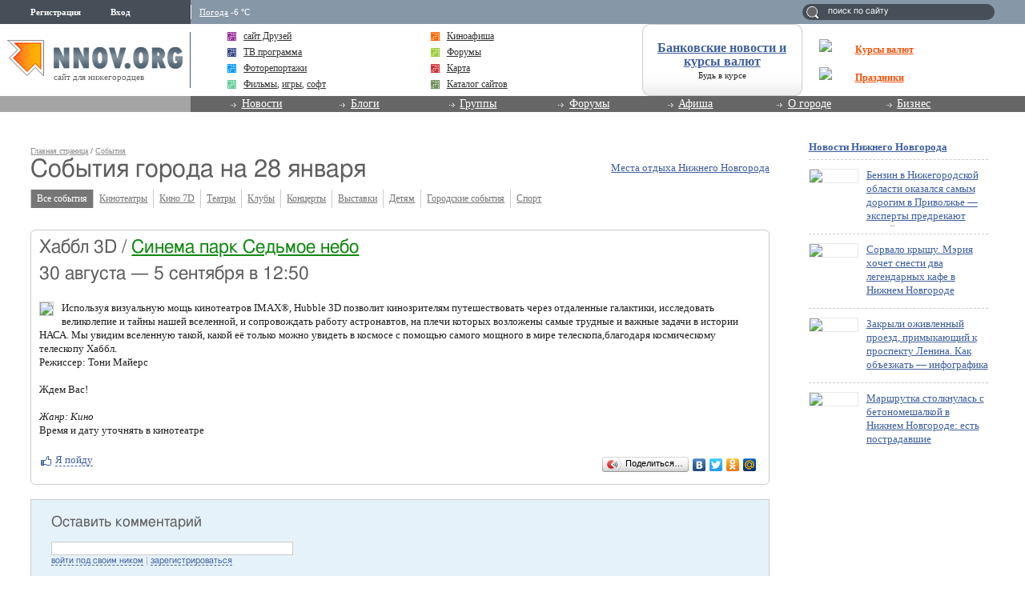

--- FILE ---
content_type: text/html; charset=utf-8
request_url: https://www.google.com/recaptcha/api2/aframe
body_size: 264
content:
<!DOCTYPE HTML><html><head><meta http-equiv="content-type" content="text/html; charset=UTF-8"></head><body><script nonce="QS_soFJ6nvSeOULo71nioA">/** Anti-fraud and anti-abuse applications only. See google.com/recaptcha */ try{var clients={'sodar':'https://pagead2.googlesyndication.com/pagead/sodar?'};window.addEventListener("message",function(a){try{if(a.source===window.parent){var b=JSON.parse(a.data);var c=clients[b['id']];if(c){var d=document.createElement('img');d.src=c+b['params']+'&rc='+(localStorage.getItem("rc::a")?sessionStorage.getItem("rc::b"):"");window.document.body.appendChild(d);sessionStorage.setItem("rc::e",parseInt(sessionStorage.getItem("rc::e")||0)+1);localStorage.setItem("rc::h",'1766957823217');}}}catch(b){}});window.parent.postMessage("_grecaptcha_ready", "*");}catch(b){}</script></body></html>

--- FILE ---
content_type: application/javascript;charset=utf-8
request_url: https://w.uptolike.com/widgets/v1/version.js?cb=cb__utl_cb_share_1766957819786435
body_size: 397
content:
cb__utl_cb_share_1766957819786435('1ea92d09c43527572b24fe052f11127b');